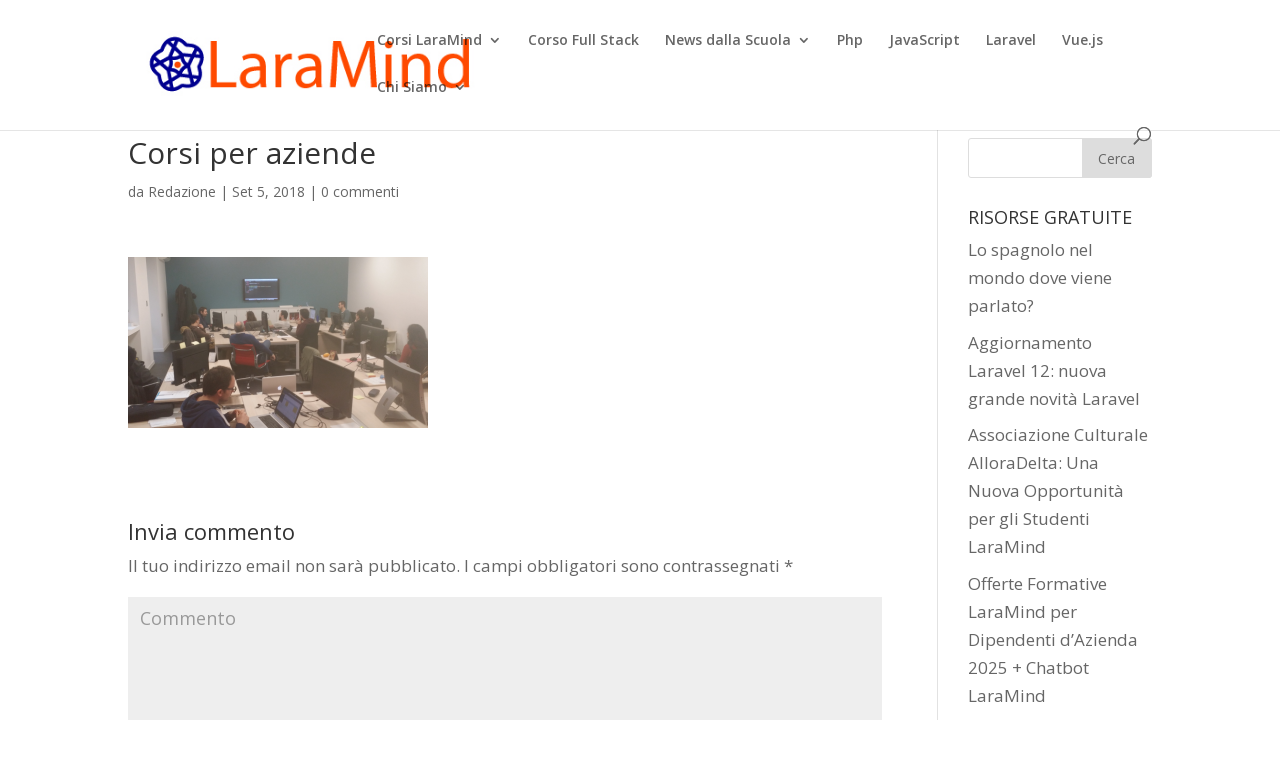

--- FILE ---
content_type: text/html; charset=UTF-8
request_url: https://www.laramind.com/blog/corsi-per-aziende-servizi-custom-per-potenziare-il-vostro-reparto-it/untitled-design-215/
body_size: 8617
content:
<!DOCTYPE html>
<html lang="it-IT" prefix="og: http://ogp.me/ns#">
<head>
	<script src='https://acconsento.click/script.js' id='acconsento-script' data-key='UMgt5BiKHJkEdqaamg1n91q8LishP7OhlDT298N8'></script>
	<!-- Google tag (gtag.js) -->
<script async src="https://www.googletagmanager.com/gtag/js?id=G-MZ913Y8032"></script>
<script>
  window.dataLayer = window.dataLayer || [];
  function gtag(){dataLayer.push(arguments);}
  gtag('js', new Date());

  gtag('config', 'G-MZ913Y8032');
</script>
	
	
	<meta charset="UTF-8" />
<meta http-equiv="X-UA-Compatible" content="IE=edge">
	<link rel="pingback" href="https://www.laramind.com/blog/xmlrpc.php" />

	<script type="text/javascript">
		document.documentElement.className = 'js';
	</script>

	<script>var et_site_url='https://www.laramind.com/blog';var et_post_id='4131';function et_core_page_resource_fallback(a,b){"undefined"===typeof b&&(b=a.sheet.cssRules&&0===a.sheet.cssRules.length);b&&(a.onerror=null,a.onload=null,a.href?a.href=et_site_url+"/?et_core_page_resource="+a.id+et_post_id:a.src&&(a.src=et_site_url+"/?et_core_page_resource="+a.id+et_post_id))}
</script><title>m,m,,,,,,,,,,,jkljlkjlkjlkjlkjlkjlkjlkjlkjlkjlkjlkjlkjlkjlkjlkjlkjlkjlkjlkjlkjlkjlkjlkjlkjlkjlkjlkjlk%</title>

<!-- This site is optimized with the Yoast SEO plugin v9.3 - https://yoast.com/wordpress/plugins/seo/ -->
<link rel="canonical" href="https://www.laramind.com/blog/corsi-per-aziende-servizi-custom-per-potenziare-il-vostro-reparto-it/untitled-design-215/" />
<meta property="og:locale" content="it_IT" />
<meta property="og:type" content="article" />
<meta property="og:title" content="m,m,,,,,,,,,,,jkljlkjlkjlkjlkjlkjlkjlkjlkjlkjlkjlkjlkjlkjlkjlkjlkjlkjlkjlkjlkjlkjlkjlkjlkjlkjlkjlkjlk%" />
<meta property="og:url" content="https://www.laramind.com/blog/corsi-per-aziende-servizi-custom-per-potenziare-il-vostro-reparto-it/untitled-design-215/" />
<meta property="og:site_name" content="Il blog di LaraMind" />
<meta property="article:publisher" content="https://www.facebook.com/LaraMindCorsiLaravelinAula/?ref=bookmarks" />
<meta property="og:image" content="https://www.laramind.com/blog/wp-content/uploads/2018/09/Untitled-design-5.png" />
<meta property="og:image:secure_url" content="https://www.laramind.com/blog/wp-content/uploads/2018/09/Untitled-design-5.png" />
<meta property="og:image:width" content="1400" />
<meta property="og:image:height" content="800" />
<meta property="og:image:alt" content="Corsi per aziende" />
<meta name="twitter:card" content="summary" />
<meta name="twitter:title" content="m,m,,,,,,,,,,,jkljlkjlkjlkjlkjlkjlkjlkjlkjlkjlkjlkjlkjlkjlkjlkjlkjlkjlkjlkjlkjlkjlkjlkjlkjlkjlkjlkjlk%" />
<meta name="twitter:image" content="https://www.laramind.com/blog/wp-content/uploads/2018/09/Untitled-design-5.png" />
<script type='application/ld+json'>{"@context":"https://schema.org","@type":"Organization","url":"https://www.laramind.com/blog/","sameAs":["https://www.facebook.com/LaraMindCorsiLaravelinAula/?ref=bookmarks","https://www.linkedin.com/company/laramind/"],"@id":"https://www.laramind.com/blog/#organization","name":"LaraMind","logo":""}</script>
<script type='application/ld+json'>{"@context":"https://schema.org","@type":"BreadcrumbList","itemListElement":[{"@type":"ListItem","position":1,"item":{"@id":"https://www.laramind.com/blog/","name":"Home"}},{"@type":"ListItem","position":2,"item":{"@id":"https://www.laramind.com/blog/corsi-per-aziende-servizi-custom-per-potenziare-il-vostro-reparto-it/","name":"Corsi per aziende: servizi custom per potenziare il vostro reparto IT"}},{"@type":"ListItem","position":3,"item":{"@id":"https://www.laramind.com/blog/corsi-per-aziende-servizi-custom-per-potenziare-il-vostro-reparto-it/untitled-design-215/","name":"Corsi per aziende"}}]}</script>
<!-- / Yoast SEO plugin. -->

<link rel='dns-prefetch' href='//www.laramind.com' />
<link rel='dns-prefetch' href='//fonts.googleapis.com' />
<link rel='dns-prefetch' href='//s.w.org' />
<link rel="alternate" type="application/rss+xml" title="Il blog di LaraMind &raquo; Feed" href="https://www.laramind.com/blog/feed/" />
<link rel="alternate" type="application/rss+xml" title="Il blog di LaraMind &raquo; Feed dei commenti" href="https://www.laramind.com/blog/comments/feed/" />
<link rel="alternate" type="application/rss+xml" title="Il blog di LaraMind &raquo; Corsi per aziende Feed dei commenti" href="https://www.laramind.com/blog/corsi-per-aziende-servizi-custom-per-potenziare-il-vostro-reparto-it/untitled-design-215/feed/" />
		<script type="text/javascript">
			window._wpemojiSettings = {"baseUrl":"https:\/\/s.w.org\/images\/core\/emoji\/11\/72x72\/","ext":".png","svgUrl":"https:\/\/s.w.org\/images\/core\/emoji\/11\/svg\/","svgExt":".svg","source":{"concatemoji":"https:\/\/www.laramind.com\/blog\/wp-includes\/js\/wp-emoji-release.min.js?ver=5.0.2"}};
			!function(a,b,c){function d(a,b){var c=String.fromCharCode;l.clearRect(0,0,k.width,k.height),l.fillText(c.apply(this,a),0,0);var d=k.toDataURL();l.clearRect(0,0,k.width,k.height),l.fillText(c.apply(this,b),0,0);var e=k.toDataURL();return d===e}function e(a){var b;if(!l||!l.fillText)return!1;switch(l.textBaseline="top",l.font="600 32px Arial",a){case"flag":return!(b=d([55356,56826,55356,56819],[55356,56826,8203,55356,56819]))&&(b=d([55356,57332,56128,56423,56128,56418,56128,56421,56128,56430,56128,56423,56128,56447],[55356,57332,8203,56128,56423,8203,56128,56418,8203,56128,56421,8203,56128,56430,8203,56128,56423,8203,56128,56447]),!b);case"emoji":return b=d([55358,56760,9792,65039],[55358,56760,8203,9792,65039]),!b}return!1}function f(a){var c=b.createElement("script");c.src=a,c.defer=c.type="text/javascript",b.getElementsByTagName("head")[0].appendChild(c)}var g,h,i,j,k=b.createElement("canvas"),l=k.getContext&&k.getContext("2d");for(j=Array("flag","emoji"),c.supports={everything:!0,everythingExceptFlag:!0},i=0;i<j.length;i++)c.supports[j[i]]=e(j[i]),c.supports.everything=c.supports.everything&&c.supports[j[i]],"flag"!==j[i]&&(c.supports.everythingExceptFlag=c.supports.everythingExceptFlag&&c.supports[j[i]]);c.supports.everythingExceptFlag=c.supports.everythingExceptFlag&&!c.supports.flag,c.DOMReady=!1,c.readyCallback=function(){c.DOMReady=!0},c.supports.everything||(h=function(){c.readyCallback()},b.addEventListener?(b.addEventListener("DOMContentLoaded",h,!1),a.addEventListener("load",h,!1)):(a.attachEvent("onload",h),b.attachEvent("onreadystatechange",function(){"complete"===b.readyState&&c.readyCallback()})),g=c.source||{},g.concatemoji?f(g.concatemoji):g.wpemoji&&g.twemoji&&(f(g.twemoji),f(g.wpemoji)))}(window,document,window._wpemojiSettings);
		</script>
		<meta content="Divi v.4.5.1" name="generator"/><style type="text/css">
img.wp-smiley,
img.emoji {
	display: inline !important;
	border: none !important;
	box-shadow: none !important;
	height: 1em !important;
	width: 1em !important;
	margin: 0 .07em !important;
	vertical-align: -0.1em !important;
	background: none !important;
	padding: 0 !important;
}
</style>
<link rel='stylesheet' id='wp-block-library-css'  href='https://www.laramind.com/blog/wp-includes/css/dist/block-library/style.min.css?ver=5.0.2' type='text/css' media='all' />
<link rel='stylesheet' id='contact-form-7-css'  href='https://www.laramind.com/blog/wp-content/plugins/contact-form-7/includes/css/styles.css?ver=5.1.1' type='text/css' media='all' />
<link rel='stylesheet' id='divi-fonts-css'  href='https://fonts.googleapis.com/css?family=Open+Sans:300italic,400italic,600italic,700italic,800italic,400,300,600,700,800&#038;subset=latin,latin-ext&#038;display=swap' type='text/css' media='all' />
<link rel='stylesheet' id='divi-style-css'  href='https://www.laramind.com/blog/wp-content/themes/Divi/style.css?ver=4.5.1' type='text/css' media='all' />
<link rel='stylesheet' id='dashicons-css'  href='https://www.laramind.com/blog/wp-includes/css/dashicons.min.css?ver=5.0.2' type='text/css' media='all' />
<script type='text/javascript'>
/* <![CDATA[ */
var veritas = {"comment":{"method":"add","request_method":"post","parent":".comment-form-comment","author":"author","email":"email","ha":"ef4707bb523257a304cda186eb716542"}};
/* ]]> */
</script>
<script type='text/javascript' src='https://www.laramind.com/blog/wp-includes/js/jquery/jquery.js?ver=1.12.4'></script>
<script type='text/javascript' src='https://www.laramind.com/blog/wp-includes/js/jquery/jquery-migrate.min.js?ver=1.4.1'></script>
<script type='text/javascript' src='https://www.laramind.com/blog/wp-content/themes/Divi/core/admin/js/es6-promise.auto.min.js?ver=5.0.2'></script>
<script type='text/javascript'>
/* <![CDATA[ */
var et_core_api_spam_recaptcha = {"site_key":"","page_action":{"action":"untitled_design_215"}};
/* ]]> */
</script>
<script type='text/javascript' src='https://www.laramind.com/blog/wp-content/themes/Divi/core/admin/js/recaptcha.js?ver=5.0.2'></script>
<link rel='https://api.w.org/' href='https://www.laramind.com/blog/wp-json/' />
<link rel="EditURI" type="application/rsd+xml" title="RSD" href="https://www.laramind.com/blog/xmlrpc.php?rsd" />
<link rel="wlwmanifest" type="application/wlwmanifest+xml" href="https://www.laramind.com/blog/wp-includes/wlwmanifest.xml" /> 
<meta name="generator" content="WordPress 5.0.2" />
<link rel='shortlink' href='https://www.laramind.com/blog/?p=4131' />
<link rel="alternate" type="application/json+oembed" href="https://www.laramind.com/blog/wp-json/oembed/1.0/embed?url=https%3A%2F%2Fwww.laramind.com%2Fblog%2Fcorsi-per-aziende-servizi-custom-per-potenziare-il-vostro-reparto-it%2Funtitled-design-215%2F" />
<link rel="alternate" type="text/xml+oembed" href="https://www.laramind.com/blog/wp-json/oembed/1.0/embed?url=https%3A%2F%2Fwww.laramind.com%2Fblog%2Fcorsi-per-aziende-servizi-custom-per-potenziare-il-vostro-reparto-it%2Funtitled-design-215%2F&#038;format=xml" />
<meta name="viewport" content="width=device-width, initial-scale=1.0, maximum-scale=1.0, user-scalable=0" /><link rel="shortcut icon" href="" /><script src="https://acconsento.click/script.js" id="acconsento-script" data-key="vaEl1vuRctRJKclp1DFyctSk3VP7AWYFBZ8EEAyG"></script><link rel="stylesheet" id="et-divi-customizer-global-cached-inline-styles" href="https://www.laramind.com/blog/wp-content/et-cache/global/et-divi-customizer-global-17671911625048.min.css" onerror="et_core_page_resource_fallback(this, true)" onload="et_core_page_resource_fallback(this)" />	<script src='https://acconsento.click/script.js' id='acconsento-script' data-key='UMgt5BiKHJkEdqaamg1n91q8LishP7OhlDT298N8'></script>
</head>
<body class="attachment attachment-template-default single single-attachment postid-4131 attachmentid-4131 attachment-png et_pb_button_helper_class et_fixed_nav et_show_nav et_primary_nav_dropdown_animation_fade et_secondary_nav_dropdown_animation_fade et_header_style_left et_pb_footer_columns4 et_cover_background et_pb_gutter osx et_pb_gutters3 et_right_sidebar et_divi_theme et-db et_minified_js et_minified_css">
	<div id="page-container">

	
	
			<header id="main-header" data-height-onload="66">
			<div class="container clearfix et_menu_container">
							<div class="logo_container">
					<span class="logo_helper"></span>
					<a href="https://www.laramind.com/blog/">
						<img src="https://www.laramind.com/blog/wp-content/uploads/2023/12/laramind-logo1.jpeg" alt="Il blog di LaraMind" id="logo" data-height-percentage="54" />
					</a>
				</div>
							<div id="et-top-navigation" data-height="66" data-fixed-height="40">
											<nav id="top-menu-nav">
						<ul id="top-menu" class="nav"><li id="menu-item-9474" class="menu-item menu-item-type-custom menu-item-object-custom menu-item-has-children menu-item-9474"><a href="https://www.laramind.com/corsi-in-aula">Corsi LaraMind</a>
<ul class="sub-menu">
	<li id="menu-item-9666" class="menu-item menu-item-type-custom menu-item-object-custom menu-item-9666"><a href="https://www.laramind.com/blog/laravel/corsi-custom-case-history/">Case Histories Corsi Custom</a></li>
</ul>
</li>
<li id="menu-item-9579" class="menu-item menu-item-type-post_type menu-item-object-page menu-item-9579"><a href="https://www.laramind.com/blog/full-stack-developer-300-ore/">Corso Full Stack</a></li>
<li id="menu-item-7658" class="menu-item menu-item-type-custom menu-item-object-custom menu-item-home menu-item-has-children menu-item-7658"><a href="https://www.laramind.com/blog/">News dalla Scuola</a>
<ul class="sub-menu">
	<li id="menu-item-20" class="menu-item menu-item-type-taxonomy menu-item-object-category menu-item-20"><a href="https://www.laramind.com/blog/laravel/risorse-utili/">Risorse Utili per Sviluppatori</a></li>
	<li id="menu-item-4406" class="menu-item menu-item-type-taxonomy menu-item-object-category menu-item-4406"><a href="https://www.laramind.com/blog/laravel/sviluppo-web/">Sviluppo Web</a></li>
</ul>
</li>
<li id="menu-item-111" class="menu-item menu-item-type-taxonomy menu-item-object-category menu-item-111"><a href="https://www.laramind.com/blog/laravel/php/">Php</a></li>
<li id="menu-item-3924" class="menu-item menu-item-type-taxonomy menu-item-object-category menu-item-3924"><a href="https://www.laramind.com/blog/laravel/javascript/">JavaScript</a></li>
<li id="menu-item-112" class="menu-item menu-item-type-taxonomy menu-item-object-category menu-item-112"><a href="https://www.laramind.com/blog/laravel/laravel/">Laravel</a></li>
<li id="menu-item-5444" class="menu-item menu-item-type-taxonomy menu-item-object-category menu-item-5444"><a href="https://www.laramind.com/blog/laravel/vue-js/">Vue.js</a></li>
<li id="menu-item-9473" class="menu-item menu-item-type-post_type menu-item-object-page menu-item-has-children menu-item-9473"><a href="https://www.laramind.com/blog/chi-siamo/">Chi Siamo</a>
<ul class="sub-menu">
	<li id="menu-item-9515" class="menu-item menu-item-type-post_type menu-item-object-page menu-item-9515"><a href="https://www.laramind.com/blog/privacy/">Privacy</a></li>
</ul>
</li>
</ul>						</nav>
					
					
					
										<div id="et_top_search">
						<span id="et_search_icon"></span>
					</div>
					
					<div id="et_mobile_nav_menu">
				<div class="mobile_nav closed">
					<span class="select_page">Seleziona una pagina</span>
					<span class="mobile_menu_bar mobile_menu_bar_toggle"></span>
				</div>
			</div>				</div> <!-- #et-top-navigation -->
			</div> <!-- .container -->
			<div class="et_search_outer">
				<div class="container et_search_form_container">
					<form role="search" method="get" class="et-search-form" action="https://www.laramind.com/blog/">
					<input type="search" class="et-search-field" placeholder="Cerca &hellip;" value="" name="s" title="Cerca:" />					</form>
					<span class="et_close_search_field"></span>
				</div>
			</div>
		</header> <!-- #main-header -->
			<div id="et-main-area">
	
<div id="main-content">
		<div class="container">
		<div id="content-area" class="clearfix">
			<div id="left-area">
											<article id="post-4131" class="et_pb_post post-4131 attachment type-attachment status-inherit hentry">
											<div class="et_post_meta_wrapper">
							<h1 class="entry-title">Corsi per aziende</h1>

						<p class="post-meta"> da <span class="author vcard"><a href="https://www.laramind.com/blog/author/silvio/" title="Post di Redazione" rel="author">Redazione</a></span> | <span class="published">Set 5, 2018</span> | <span class="comments-number"><a href="https://www.laramind.com/blog/corsi-per-aziende-servizi-custom-per-potenziare-il-vostro-reparto-it/untitled-design-215/#respond">0 commenti</a></span></p>
												</div> <!-- .et_post_meta_wrapper -->
				
					<div class="entry-content">
					<p class="attachment"><a href='https://www.laramind.com/blog/wp-content/uploads/2018/09/Untitled-design-5.png'><img width="300" height="171" src="https://www.laramind.com/blog/wp-content/uploads/2018/09/Untitled-design-5-300x171.png" class="attachment-medium size-medium" alt="Corsi per aziende" srcset="https://www.laramind.com/blog/wp-content/uploads/2018/09/Untitled-design-5-300x171.png 300w, https://www.laramind.com/blog/wp-content/uploads/2018/09/Untitled-design-5-768x439.png 768w, https://www.laramind.com/blog/wp-content/uploads/2018/09/Untitled-design-5-1024x585.png 1024w, https://www.laramind.com/blog/wp-content/uploads/2018/09/Untitled-design-5-400x229.png 400w, https://www.laramind.com/blog/wp-content/uploads/2018/09/Untitled-design-5-875x500.png 875w, https://www.laramind.com/blog/wp-content/uploads/2018/09/Untitled-design-5.png 1400w" sizes="(max-width: 300px) 100vw, 300px" /></a></p>
					</div> <!-- .entry-content -->
					<div class="et_post_meta_wrapper">
					<!-- You can start editing here. -->

<section id="comment-wrap">
		   <div id="comment-section" class="nocomments">
		  			 <!-- If comments are open, but there are no comments. -->

		  	   </div>
					<div id="respond" class="comment-respond">
		<h3 id="reply-title" class="comment-reply-title"><span>Invia commento</span> <small><a rel="nofollow" id="cancel-comment-reply-link" href="/blog/corsi-per-aziende-servizi-custom-per-potenziare-il-vostro-reparto-it/untitled-design-215/#respond" style="display:none;">Annulla risposta</a></small></h3>			<form action="https://www.laramind.com/blog/wp-comments-post.php" method="post" id="commentform" class="comment-form">
				<p class="comment-notes"><span id="email-notes">Il tuo indirizzo email non sarà pubblicato.</span> I campi obbligatori sono contrassegnati <span class="required">*</span></p><p class="comment-form-comment"><label for="comment">Commento</label> <textarea id="comment" name="comment" cols="45" rows="8" maxlength="65525" required="required"></textarea></p><p class="comment-form-author"><label for="author">Nome <span class="required">*</span></label> <input id="author" name="author" type="text" value="" size="30" maxlength="245" required='required' /></p>
<p class="comment-form-email"><label for="email">Email <span class="required">*</span></label> <input id="email" name="email" type="text" value="" size="30" maxlength="100" aria-describedby="email-notes" required='required' /></p>
<p class="comment-form-url"><label for="url">Sito web</label> <input id="url" name="url" type="text" value="" size="30" maxlength="200" /></p>
<p class="form-submit"><input name="submit" type="submit" id="submit" class="submit et_pb_button" value="Invia commento" /> <input type='hidden' name='comment_post_ID' value='4131' id='comment_post_ID' />
<input type='hidden' name='comment_parent' id='comment_parent' value='0' />
</p>			</form>
			</div><!-- #respond -->
		</section>					</div> <!-- .et_post_meta_wrapper -->
				</article> <!-- .et_pb_post -->

						</div> <!-- #left-area -->

				<div id="sidebar">
		<div id="search-2" class="et_pb_widget widget_search"><form role="search" method="get" id="searchform" class="searchform" action="https://www.laramind.com/blog/">
				<div>
					<label class="screen-reader-text" for="s">Ricerca per:</label>
					<input type="text" value="" name="s" id="s" />
					<input type="submit" id="searchsubmit" value="Cerca" />
				</div>
			</form></div> <!-- end .et_pb_widget -->		<div id="recent-posts-2" class="et_pb_widget widget_recent_entries">		<h4 class="widgettitle">RISORSE GRATUITE</h4>		<ul>
											<li>
					<a href="https://www.laramind.com/blog/lo-spagnolo-nel-mondo-dove-viene-parlato/">Lo spagnolo nel mondo dove viene parlato?</a>
									</li>
											<li>
					<a href="https://www.laramind.com/blog/aggiornamento-laravel-12-nuova-grande-novita-laravel/">Aggiornamento Laravel 12: nuova grande novità Laravel</a>
									</li>
											<li>
					<a href="https://www.laramind.com/blog/associazione-culturale-alloradelta-una-nuova-opportunita-per-gli-studenti-laramind/">Associazione Culturale AlloraDelta: Una Nuova Opportunità per gli Studenti LaraMind</a>
									</li>
											<li>
					<a href="https://www.laramind.com/blog/offerte-formative-laramind-per-dipendenti-dazienda-2025-chatbot-laramind/">Offerte Formative LaraMind per Dipendenti d’Azienda 2025 + Chatbot LaraMind</a>
									</li>
											<li>
					<a href="https://www.laramind.com/blog/offerte-formative-laramind-privati-2025/">Offerte Formative LaraMind Privati 2025</a>
									</li>
					</ul>
		</div> <!-- end .et_pb_widget --><div id="text-8" class="et_pb_widget widget_text"><h4 class="widgettitle">Cos&#8217;è Laravel? Perché ha senso imparare Laravel oggi?</h4>			<div class="textwidget"><p>Cos&#8217;è Laravel? Non ci stancheremo mai di ripetere cos&#8217;è Laravel e a cosa serve. Laravel è un framework MVC dunque una libreria di codice PHP che serve ad uno sviluppatore web a rendere i propri progetti più performanti. Laravel è un framework open source di scritto in PHP  utile per la realizzazione di applicazioni web creato da <a href="http://www.laramind.com/blog/intervista-a-taylor-otwell/" target="_blank" rel="noopener">Taylor Otwell</a> nel 2011.  <a href="http://www.laramind.com/blog/cose-laravel-perche-oggi-senso-impararlo-alla-perfezione/" target="_blank" rel="noopener">continua a leggere</a></p>
<p><a href="http://www.laramind.com/corsi-in-aula" target="_blank" rel="noopener">CORSI LARAVEL e VUE.js in aula e da remoto</a>!</p>
</div>
		</div> <!-- end .et_pb_widget --><div id="text-10" class="et_pb_widget widget_text"><h4 class="widgettitle">Cos&#8217;è Vue.js e perché ha senso oggi impararlo alla perfezione</h4>			<div class="textwidget"><p>E&#8217; <strong>Vue.js</strong> secondo molti il framework tanto agognato di JavaScript che irromperà sul mercato in maniera &#8220;incommensurabile&#8221;, in modo forse da legittimare in maniera totale e definitiva <strong>la consacrazione di JavaScript</strong>, linguaggio web che in questi ultimi due anni ha indubbiamente fatto passi da gigante per la sua propensione sia lato front end che back end. <a href="https://www.laramind.com/blog/vue-js-framework-javascript-sta-rivoluzionando-mondo-it-lato-front-end/" target="_blank" rel="noopener">continua a leggere</a></p>
</div>
		</div> <!-- end .et_pb_widget --><div id="text-4" class="et_pb_widget widget_text"><h4 class="widgettitle">Per info relative ai Corsi LaraMind</h4>			<div class="textwidget"><p>scrivere mail a  amministrazione@laramind.com</p>
<p><a href="https://www.laramind.com/corsi-in-aula" target="_blank" rel="noopener">oppure consultare direttamente il catalogo</a>!</p>
</div>
		</div> <!-- end .et_pb_widget -->	</div> <!-- end #sidebar -->
		</div> <!-- #content-area -->
	</div> <!-- .container -->
	</div> <!-- #main-content -->


			<footer id="main-footer">
				

		
				<div id="footer-bottom">
					<div class="container clearfix">
				<div id="footer-info">Ass.Culturale AlloraDelta CF 97982870152 
Via Borgazzi 2 int.6 Milano cap 20122

LaraMind's blog, is a no profit project not endorsed by Laravel.com

</div>					</div>	<!-- .container -->
				</div>
			</footer> <!-- #main-footer -->
		</div> <!-- #et-main-area -->


	</div> <!-- #page-container -->

	<script type='text/javascript'>
/* <![CDATA[ */
var wpcf7 = {"apiSettings":{"root":"https:\/\/www.laramind.com\/blog\/wp-json\/contact-form-7\/v1","namespace":"contact-form-7\/v1"}};
/* ]]> */
</script>
<script type='text/javascript' src='https://www.laramind.com/blog/wp-content/plugins/contact-form-7/includes/js/scripts.js?ver=5.1.1'></script>
<script type='text/javascript' src='https://www.laramind.com/blog/wp-includes/js/comment-reply.min.js?ver=5.0.2'></script>
<script type='text/javascript'>
/* <![CDATA[ */
var DIVI = {"item_count":"%d Item","items_count":"%d Items"};
var et_shortcodes_strings = {"previous":"Precedente","next":"Avanti"};
var et_pb_custom = {"ajaxurl":"https:\/\/www.laramind.com\/blog\/wp-admin\/admin-ajax.php","images_uri":"https:\/\/www.laramind.com\/blog\/wp-content\/themes\/Divi\/images","builder_images_uri":"https:\/\/www.laramind.com\/blog\/wp-content\/themes\/Divi\/includes\/builder\/images","et_frontend_nonce":"5f579739fd","subscription_failed":"Si prega di verificare i campi di seguito per assicurarsi di aver inserito le informazioni corrette.","et_ab_log_nonce":"8fb7c0afa8","fill_message":"Compila i seguenti campi:","contact_error_message":"Per favore, correggi i seguenti errori:","invalid":"E-mail non valido","captcha":"Captcha","prev":"Indietro","previous":"Precedente","next":"Accanto","wrong_captcha":"Hai inserito un numero errato nei captcha.","wrong_checkbox":"Checkbox","ignore_waypoints":"no","is_divi_theme_used":"1","widget_search_selector":".widget_search","ab_tests":[],"is_ab_testing_active":"","page_id":"4131","unique_test_id":"","ab_bounce_rate":"5","is_cache_plugin_active":"no","is_shortcode_tracking":"","tinymce_uri":""}; var et_frontend_scripts = {"builderCssContainerPrefix":"#et-boc","builderCssLayoutPrefix":"#et-boc .et-l"};
var et_pb_box_shadow_elements = [];
var et_pb_motion_elements = {"desktop":[],"tablet":[],"phone":[]};
/* ]]> */
</script>
<script type='text/javascript' src='https://www.laramind.com/blog/wp-content/themes/Divi/js/custom.unified.js?ver=4.5.1'></script>
<script type='text/javascript'>
/* <![CDATA[ */
var et_modules_wrapper = {"builderCssContainerPrefix":"#et-boc","builderCssLayoutPrefix":"#et-boc .et-l"};
/* ]]> */
</script>
<script type='text/javascript' src='https://www.laramind.com/blog/wp-content/themes/Divi/includes/builder/scripts/cpt-modules-wrapper.js?ver=4.5.1'></script>
<script type='text/javascript' src='https://www.laramind.com/blog/wp-content/themes/Divi/core/admin/js/common.js?ver=4.5.1'></script>
<script type='text/javascript' src='https://www.laramind.com/blog/wp-includes/js/wp-embed.min.js?ver=5.0.2'></script>
<script>(function ($) {$(document).ready(function () {var  a = function (e) {for (var k in veritas) {var $field = $('[name="' + k + '"]');if ($field.length < 1) continue;$field.each(function () {var $this = $(this);if (veritas[k].method == 'replace') {$this.focus(function(){$("label[for='" + $this.attr('id') + "']").attr('for', veritas[k].ha);$this.attr('id', veritas[k].ha).attr('name', veritas[k].ha);});} else if (veritas[k].method == 'add') {var p = $this.parents(veritas[k].parent);var c = p.clone();c.find("label[for='" + $this.attr('id') + "']").attr('for', veritas[k].ha);c.find('[name="' + k + '"]').attr('id', veritas[k].ha).attr('name', veritas[k].ha);p.after(c).hide().find('[name="' + k + '"]').removeAttr('required');}})}};setTimeout( a, 1000);});})(jQuery);</script></body>
</html>
